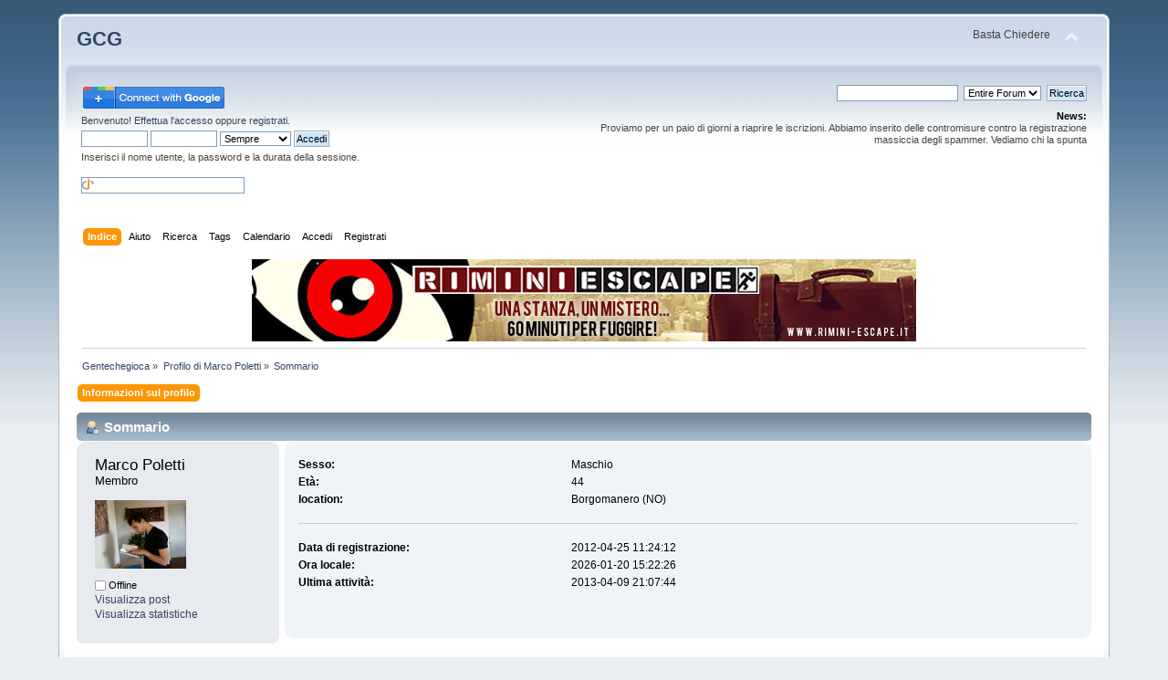

--- FILE ---
content_type: text/html; charset=UTF-8
request_url: http://www.gentechegioca.it/smf/index.php?PHPSESSID=kf4450l7beepbpf3ln184hmgo7&action=profile;area=summary;u=794
body_size: 4530
content:
<!DOCTYPE html PUBLIC "-//W3C//DTD XHTML 1.0 Transitional//EN" "http://www.w3.org/TR/xhtml1/DTD/xhtml1-transitional.dtd">
<html xmlns="http://www.w3.org/1999/xhtml">
<head>
	<link rel="stylesheet" type="text/css" href="http://www.gentechegioca.it/smf/Themes/default/css/index.css?fin20" />
	<link rel="stylesheet" type="text/css" href="http://www.gentechegioca.it/smf/Themes/default/css/webkit.css" />
	<script type="text/javascript" src="http://www.gentechegioca.it/smf/Themes/default/scripts/script.js?fin20"></script>
	<script type="text/javascript" src="http://www.gentechegioca.it/smf/Themes/default/scripts/theme.js?fin20"></script>
	<script type="text/javascript"><!-- // --><![CDATA[
		var smf_theme_url = "http://www.gentechegioca.it/smf/Themes/default";
		var smf_default_theme_url = "http://www.gentechegioca.it/smf/Themes/default";
		var smf_images_url = "http://www.gentechegioca.it/smf/Themes/default/images";
		var smf_scripturl = "http://www.gentechegioca.it/smf/index.php?PHPSESSID=kf4450l7beepbpf3ln184hmgo7&amp;";
		var smf_iso_case_folding = false;
		var smf_charset = "UTF-8";
		var ajax_notification_text = "Caricamento in corso...";
		var ajax_notification_cancel_text = "Annulla";
	// ]]></script>
	<meta http-equiv="Content-Type" content="text/html; charset=UTF-8" />
	<meta name="description" content="Profilo di Marco Poletti&nbsp;-&nbsp;GCG" />
	<title>Profilo di Marco Poletti&nbsp;-&nbsp;GCG</title>
	<link rel="canonical" href="http://www.gentechegioca.it/smf/index.php?PHPSESSID=kf4450l7beepbpf3ln184hmgo7&amp;action=profile;u=794" />
	<link rel="help" href="http://www.gentechegioca.it/smf/index.php?PHPSESSID=kf4450l7beepbpf3ln184hmgo7&amp;action=help" />
	<link rel="search" href="http://www.gentechegioca.it/smf/index.php?PHPSESSID=kf4450l7beepbpf3ln184hmgo7&amp;action=search" />
	<link rel="contents" href="http://www.gentechegioca.it/smf/index.php?PHPSESSID=kf4450l7beepbpf3ln184hmgo7&amp;" />
	<link rel="alternate" type="application/rss+xml" title="Gentechegioca - RSS" href="http://www.gentechegioca.it/smf/index.php?PHPSESSID=kf4450l7beepbpf3ln184hmgo7&amp;type=rss;action=.xml" />
        <!-- twitter app card start-->
        <!-- https://dev.twitter.com/docs/cards/types/app-card -->
        <meta name="twitter:card" content="app">
    
        <meta name="twitter:app:id:iphone" content="307880732">
        <meta name="twitter:app:url:iphone" content="tapatalk://">
        <meta name="twitter:app:id:ipad" content="307880732">
        <meta name="twitter:app:url:ipad" content="tapatalk://">
        
        <meta name="twitter:app:id:googleplay" content="com.quoord.tapatalkpro.activity">
        <meta name="twitter:app:url:googleplay" content="tapatalk://www.gentechegioca.it/smf/?location=profile&uid=794">
        
    <!-- twitter app card -->
    
    <!-- Tapatalk Banner head start -->
    <link href="http://www.gentechegioca.it/smf/mobiquo/smartbanner/appbanner.css" rel="stylesheet" type="text/css" media="screen" />
    <script type="text/javascript">
        var is_mobile_skin     = 0;
        var app_ios_id         = "307880732";
        var app_android_id     = "com.quoord.tapatalkpro.activity";
        var app_kindle_url     = "";
        var app_banner_message = "Follow {your_forum_name} <br /> with {app_name} for [os_platform]";
        var app_forum_name     = "Gentechegioca";
        var app_location_url   = "tapatalk://www.gentechegioca.it/smf/?location=profile&uid=794";
        var functionCallAfterWindowLoad = 0
    </script>
    <script src="http://www.gentechegioca.it/smf/mobiquo/smartbanner/appbanner.js" type="text/javascript"></script>
    <!-- Tapatalk Banner head end-->
<!-- Begin Cookie Consent plugin by Silktide - http://silktide.com/cookieconsent -->
<link rel="stylesheet" type="text/css" href="http://assets.cookieconsent.silktide.com/current/style.min.css"/>
<script type="text/javascript" src="http://assets.cookieconsent.silktide.com/current/plugin.min.js"></script>
<script type="text/javascript">
// <![CDATA[
cc.initialise({
	cookies: {
		social: {},
		analytics: {},
		necessary: {}
	},
	settings: {
		refreshOnConsent: true
	},
	strings: {
		socialDefaultDescription: "Google+: Utilizzato per il log,in",
		analyticsDefaultDescription: "Misuriamo anonimamente il traf,fico sul sito con Google Analy,tics",
		necessaryDefaultTitle: "Strettamente necessari",
		necessaryDefaultDescription: "Alcuni cookie sono strettament,e necessari e non è possibile ,utilizzare il sito senza di qu,esti"
	}
});
// ]]>
</script>
<!-- End Cookie Consent plugin -->


	<script type="text/javascript"><!-- // --><![CDATA[
		var _gaq = _gaq || [];
		_gaq.push(['_setAccount', 'UA-33893820-2']);
		_gaq.push(['_trackPageview']);

		(function() {
			var ga = document.createElement('script'); ga.type = 'text/javascript'; ga.async = true;
			ga.src = ('https:' == document.location.protocol ? 'https://ssl' : 'http://www') + '.google-analytics.com/ga.js';
			var s = document.getElementsByTagName('script')[0]; s.parentNode.insertBefore(ga, s);
		})();
	// ]]></script>
</head>
<body>
<!-- Tapatalk Detect body start -->
<style type="text/css">
.ui-mobile [data-role="page"], .ui-mobile [data-role="dialog"], .ui-page 
{
top:auto;
}
</style>
<script type="text/javascript">tapatalkDetect()</script>
<!-- Tapatalk Detect banner body end -->


<div id="wrapper" style="width: 90%">
	<div id="header"><div class="frame">
		<div id="top_section">
			<h1 class="forumtitle">
				<a href="http://www.gentechegioca.it/smf/index.php?PHPSESSID=kf4450l7beepbpf3ln184hmgo7&amp;">GCG</a>
			</h1>
			<img id="upshrink" src="http://www.gentechegioca.it/smf/Themes/default/images/upshrink.png" alt="*" title="Riduce o espande la testata." style="display: none;" />
			<div id="siteslogan" class="floatright">Basta Chiedere</div>
		</div>
		<div id="upper_section" class="middletext">
			<div class="user">
				<script type="text/javascript" src="http://www.gentechegioca.it/smf/Themes/default/scripts/sha1.js"></script>
				<form id="guest_form" action="http://www.gentechegioca.it/smf/index.php?PHPSESSID=kf4450l7beepbpf3ln184hmgo7&amp;action=login2" method="post" accept-charset="UTF-8"  onsubmit="hashLoginPassword(this, 'cc44583aba3d24fe02736183b3ef6713');">
					<a href="https://accounts.google.com/o/oauth2/auth?response_type=code&redirect_uri=http%3A%2F%2Fwww.gentechegioca.it%2Fsmf%2Findex.php%3Faction%3Dgplus&client_id=290554599835-0t3h4k6s7phdgddslakpau8q9te6tv7q.apps.googleusercontent.com&scope=https%3A%2F%2Fwww.googleapis.com%2Fauth%2Fuserinfo.profile+https%3A%2F%2Fwww.googleapis.com%2Fauth%2Fuserinfo.email&access_type=offline&approval_prompt=auto"><img src="/smf/gplusauth/sign-in-with-google.png" alt="" /></a><div class="info">Benvenuto! <a href="http://www.gentechegioca.it/smf/index.php?PHPSESSID=kf4450l7beepbpf3ln184hmgo7&amp;action=login">Effettua l'accesso</a> oppure <a href="http://www.gentechegioca.it/smf/index.php?PHPSESSID=kf4450l7beepbpf3ln184hmgo7&amp;action=register">registrati</a>.</div>
					<input type="text" name="user" size="10" class="input_text" />
					<input type="password" name="passwrd" size="10" class="input_password" />
					<select name="cookielength">
						<option value="60">1 ora</option>
						<option value="1440">1 giorno</option>
						<option value="10080">1 settimana</option>
						<option value="43200">1 mese</option>
						<option value="-1" selected="selected">Sempre</option>
					</select>
					<input type="submit" value="Accedi" class="button_submit" /><br />
					<div class="info">Inserisci il nome utente, la password e la durata della sessione.</div>
					<br /><input type="text" name="openid_identifier" id="openid_url" size="25" class="input_text openid_login" />
					<input type="hidden" name="hash_passwrd" value="" />
				</form>
			</div>
			<div class="news normaltext">
				<form id="search_form" action="http://www.gentechegioca.it/smf/index.php?PHPSESSID=kf4450l7beepbpf3ln184hmgo7&amp;action=search2" method="post" accept-charset="UTF-8">
					<input type="text" name="search" value="" class="input_text" />&nbsp
	<select name="search_selection">
			<option value="entireforum" selected="selected">Entire Forum </option>
			<option value="members">Members </option>
			<option value="entiresite">Entire Site </option>
	</select>&nbsp;
					<input type="submit" name="submit" value="Ricerca" class="button_submit" />
					<input type="hidden" name="advanced" value="0" /></form>
				<h2>News: </h2>
				<p>Proviamo per un paio di giorni a riaprire le iscrizioni. Abbiamo inserito delle contromisure contro la registrazione massiccia degli spammer. Vediamo chi la spunta</p>
			</div>
		</div>
		<br class="clear" />
		<script type="text/javascript"><!-- // --><![CDATA[
			var oMainHeaderToggle = new smc_Toggle({
				bToggleEnabled: true,
				bCurrentlyCollapsed: false,
				aSwappableContainers: [
					'upper_section'
				],
				aSwapImages: [
					{
						sId: 'upshrink',
						srcExpanded: smf_images_url + '/upshrink.png',
						altExpanded: 'Riduce o espande la testata.',
						srcCollapsed: smf_images_url + '/upshrink2.png',
						altCollapsed: 'Riduce o espande la testata.'
					}
				],
				oThemeOptions: {
					bUseThemeSettings: false,
					sOptionName: 'collapse_header',
					sSessionVar: 'c85387b3d9',
					sSessionId: 'cc44583aba3d24fe02736183b3ef6713'
				},
				oCookieOptions: {
					bUseCookie: true,
					sCookieName: 'upshrink'
				}
			});
		// ]]></script>	<div id="main_menu">
			<ul class="dropmenu" id="menu_nav">
				<li id="button_home">
					<a class="active firstlevel" href="http://www.gentechegioca.it/smf/index.php?PHPSESSID=kf4450l7beepbpf3ln184hmgo7&amp;">
						<span class="last firstlevel">Indice</span>
					</a>
				</li>
				<li id="button_help">
					<a class="firstlevel" href="http://www.gentechegioca.it/smf/index.php?PHPSESSID=kf4450l7beepbpf3ln184hmgo7&amp;action=help">
						<span class="firstlevel">Aiuto</span>
					</a>
				</li>
				<li id="button_search">
					<a class="firstlevel" href="http://www.gentechegioca.it/smf/index.php?PHPSESSID=kf4450l7beepbpf3ln184hmgo7&amp;action=search">
						<span class="firstlevel">Ricerca</span>
					</a>
				</li>
				<li id="button_tags">
					<a class="firstlevel" href="http://www.gentechegioca.it/smf/index.php?PHPSESSID=kf4450l7beepbpf3ln184hmgo7&amp;action=tags">
						<span class="firstlevel">Tags</span>
					</a>
				</li>
				<li id="button_calendar">
					<a class="firstlevel" href="http://www.gentechegioca.it/smf/index.php?PHPSESSID=kf4450l7beepbpf3ln184hmgo7&amp;action=calendar">
						<span class="firstlevel">Calendario</span>
					</a>
				</li>
				<li id="button_login">
					<a class="firstlevel" href="http://www.gentechegioca.it/smf/index.php?PHPSESSID=kf4450l7beepbpf3ln184hmgo7&amp;action=login">
						<span class="firstlevel">Accedi</span>
					</a>
				</li>
				<li id="button_register">
					<a class="firstlevel" href="http://www.gentechegioca.it/smf/index.php?PHPSESSID=kf4450l7beepbpf3ln184hmgo7&amp;action=register">
						<span class="last firstlevel">Registrati</span>
					</a>
				</li>
			</ul>
		</div>
		<br class="clear" />
	</div></div>
	<div id="content_section"><div class="frame">
		<div id="main_content_section"><div class="hidden" style="text-align: center"><a target="_blank" href="http://www.narrattiva.it/blog/la-prima-room-escape-di-narrattiva-e-a-rimini/"><img src="/banner.jpg"></a></div>
	<div class="navigate_section">
		<ul>
			<li>
				<a href="http://www.gentechegioca.it/smf/index.php?PHPSESSID=kf4450l7beepbpf3ln184hmgo7&amp;"><span>Gentechegioca</span></a> &#187;
			</li>
			<li>
				<a href="http://www.gentechegioca.it/smf/index.php?PHPSESSID=kf4450l7beepbpf3ln184hmgo7&amp;action=profile;u=794"><span>Profilo di Marco Poletti</span></a> &#187;
			</li>
			<li class="last">
				<a href="http://www.gentechegioca.it/smf/index.php?PHPSESSID=kf4450l7beepbpf3ln184hmgo7&amp;action=profile;u=794;area=summary"><span>Sommario</span></a>
			</li>
		</ul>
	</div>
<div id="admin_menu">
	<ul class="dropmenu" id="dropdown_menu_1">
			<li><a class="active firstlevel" href="#"><span class="firstlevel">Informazioni sul profilo</span></a>
				<ul>
					<li>
						<a class="chosen" href="http://www.gentechegioca.it/smf/index.php?PHPSESSID=kf4450l7beepbpf3ln184hmgo7&amp;action=profile;area=summary;u=794"><span>Sommario</span></a>
					</li>
					<li>
						<a href="http://www.gentechegioca.it/smf/index.php?PHPSESSID=kf4450l7beepbpf3ln184hmgo7&amp;action=profile;area=statistics;u=794"><span>Visualizza statistiche</span></a>
					</li>
					<li>
						<a href="http://www.gentechegioca.it/smf/index.php?PHPSESSID=kf4450l7beepbpf3ln184hmgo7&amp;action=profile;area=showposts;u=794"><span>Visualizza post...</span></a>
						<ul>
							<li>
								<a href="http://www.gentechegioca.it/smf/index.php?PHPSESSID=kf4450l7beepbpf3ln184hmgo7&amp;action=profile;area=showposts;sa=messages;u=794"><span>Post</span></a>
							</li>
							<li>
								<a href="http://www.gentechegioca.it/smf/index.php?PHPSESSID=kf4450l7beepbpf3ln184hmgo7&amp;action=profile;area=showposts;sa=topics;u=794"><span>Topics</span></a>
							</li>
							<li>
								<a href="http://www.gentechegioca.it/smf/index.php?PHPSESSID=kf4450l7beepbpf3ln184hmgo7&amp;action=profile;area=showposts;sa=attach;u=794"><span>Attachments</span></a>
							</li>
						</ul>
					</li>
				</ul>
			</li>
	</ul>
</div>
<div id="admin_content">
	<script type="text/javascript" src="http://www.gentechegioca.it/smf/Themes/default/scripts/profile.js"></script>
	<script type="text/javascript"><!-- // --><![CDATA[
		disableAutoComplete();
	// ]]></script>
<div id="profileview" class="flow_auto">
	<div class="cat_bar">
		<h3 class="catbg">
			<span class="ie6_header floatleft"><img src="http://www.gentechegioca.it/smf/Themes/default/images/icons/profile_sm.gif" alt="" class="icon" />Sommario</span>
		</h3>
	</div>
	<div id="basicinfo">
		<div class="windowbg">
			<span class="topslice"><span></span></span>
			<div class="content flow_auto">
				<div class="username"><h4>Marco Poletti <span class="position">Membro</span></h4></div>
				<img class="avatar" src="http://www.gentechegioca.it/smf/index.php?PHPSESSID=kf4450l7beepbpf3ln184hmgo7&amp;action=dlattach;attach=302;type=avatar" alt="" />
				<ul class="reset">
				
				
				
				
			</ul>
			<span id="userstatus"><img src="http://www.gentechegioca.it/smf/Themes/default/images/useroff.gif" alt="Offline" align="middle" /><span class="smalltext"> Offline</span>
				</span>
				<p id="infolinks">
					<a href="http://www.gentechegioca.it/smf/index.php?PHPSESSID=kf4450l7beepbpf3ln184hmgo7&amp;action=profile;area=showposts;u=794">Visualizza post</a><br />
					<a href="http://www.gentechegioca.it/smf/index.php?PHPSESSID=kf4450l7beepbpf3ln184hmgo7&amp;action=profile;area=statistics;u=794">Visualizza statistiche</a>
				</p>
			</div>
			<span class="botslice"><span></span></span>
		</div>
	</div>
	<div id="detailedinfo">
		<div class="windowbg2">
			<span class="topslice"><span></span></span>
			<div class="content">
				<dl>
					<dt>Sesso: </dt>
					<dd>Maschio</dd>
					<dt>Età:</dt>
					<dd>44</dd>
					<dt>location:</dt>
					<dd>Borgomanero (NO)</dd>
				</dl>
				<dl class="noborder">
					<dt>Data di registrazione: </dt>
					<dd>2012-04-25 11:24:12</dd>
					<dt>Ora locale:</dt>
					<dd>2026-01-20 15:22:26</dd>
					<dt>Ultima attività: </dt>
				<dd>2013-04-09 21:07:44</dd>
			</div>
			<span class="botslice"><span></span></span>
		</div>
	</div>
<div class="clear"></div>
</div>
</div>
		</div>
	</div></div>
	<div id="footer_section"><div class="frame">
		<ul class="reset">
			<li class="copyright">
			<span class="smalltext" style="display: inline; visibility: visible; font-family: Verdana, Arial, sans-serif;"><a href="http://www.gentechegioca.it/smf/index.php?PHPSESSID=kf4450l7beepbpf3ln184hmgo7&amp;action=credits" title="Simple Machines Forum" target="_blank" class="new_win">SMF 2.0.2</a> |
 <a href="http://www.simplemachines.org/about/smf/license.php" title="License" target="_blank" class="new_win">SMF &copy; 2011</a>, <a href="http://www.simplemachines.org" title="Simple Machines" target="_blank" class="new_win">Simple Machines</a>
			</span></li>
			<li><a id="button_xhtml" href="http://validator.w3.org/check?uri=referer" target="_blank" class="new_win" title="XHTML 1.0 valido!"><span>XHTML</span></a></li>
			<li><a id="button_rss" href="http://www.gentechegioca.it/smf/index.php?PHPSESSID=kf4450l7beepbpf3ln184hmgo7&amp;action=.xml;type=rss" class="new_win"><span>RSS</span></a></li>
			<li class="last"><a id="button_wap2" href="http://www.gentechegioca.it/smf/index.php?PHPSESSID=kf4450l7beepbpf3ln184hmgo7&amp;wap2" class="new_win"><span>WAP2</span></a></li>
		</ul>
	</div></div>
</div>
</body></html>